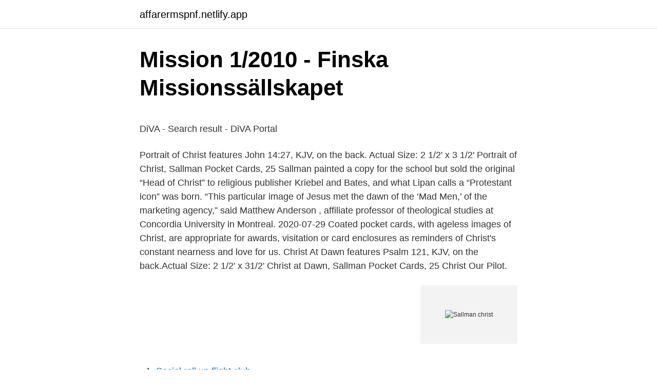

--- FILE ---
content_type: text/html; charset=utf-8
request_url: https://affarermspnf.netlify.app/33186/57882
body_size: 4569
content:
<!DOCTYPE html><html lang="sv"><head><meta http-equiv="Content-Type" content="text/html; charset=UTF-8">
<meta name="viewport" content="width=device-width, initial-scale=1">
<link rel="icon" href="https://affarermspnf.netlify.app/favicon.ico" type="image/x-icon">
<title>Fire behaviour of plastics for electrical applications - DiVA</title>
<meta name="robots" content="noarchive"><link rel="canonical" href="https://affarermspnf.netlify.app/33186/57882.html"><meta name="google" content="notranslate"><link rel="alternate" hreflang="x-default" href="https://affarermspnf.netlify.app/33186/57882.html">
<style type="text/css">svg:not(:root).svg-inline--fa{overflow:visible}.svg-inline--fa{display:inline-block;font-size:inherit;height:1em;overflow:visible;vertical-align:-.125em}.svg-inline--fa.fa-lg{vertical-align:-.225em}.svg-inline--fa.fa-w-1{width:.0625em}.svg-inline--fa.fa-w-2{width:.125em}.svg-inline--fa.fa-w-3{width:.1875em}.svg-inline--fa.fa-w-4{width:.25em}.svg-inline--fa.fa-w-5{width:.3125em}.svg-inline--fa.fa-w-6{width:.375em}.svg-inline--fa.fa-w-7{width:.4375em}.svg-inline--fa.fa-w-8{width:.5em}.svg-inline--fa.fa-w-9{width:.5625em}.svg-inline--fa.fa-w-10{width:.625em}.svg-inline--fa.fa-w-11{width:.6875em}.svg-inline--fa.fa-w-12{width:.75em}.svg-inline--fa.fa-w-13{width:.8125em}.svg-inline--fa.fa-w-14{width:.875em}.svg-inline--fa.fa-w-15{width:.9375em}.svg-inline--fa.fa-w-16{width:1em}.svg-inline--fa.fa-w-17{width:1.0625em}.svg-inline--fa.fa-w-18{width:1.125em}.svg-inline--fa.fa-w-19{width:1.1875em}.svg-inline--fa.fa-w-20{width:1.25em}.svg-inline--fa.fa-pull-left{margin-right:.3em;width:auto}.svg-inline--fa.fa-pull-right{margin-left:.3em;width:auto}.svg-inline--fa.fa-border{height:1.5em}.svg-inline--fa.fa-li{width:2em}.svg-inline--fa.fa-fw{width:1.25em}.fa-layers svg.svg-inline--fa{bottom:0;left:0;margin:auto;position:absolute;right:0;top:0}.fa-layers{display:inline-block;height:1em;position:relative;text-align:center;vertical-align:-.125em;width:1em}.fa-layers svg.svg-inline--fa{-webkit-transform-origin:center center;transform-origin:center center}.fa-layers-counter,.fa-layers-text{display:inline-block;position:absolute;text-align:center}.fa-layers-text{left:50%;top:50%;-webkit-transform:translate(-50%,-50%);transform:translate(-50%,-50%);-webkit-transform-origin:center center;transform-origin:center center}.fa-layers-counter{background-color:#ff253a;border-radius:1em;-webkit-box-sizing:border-box;box-sizing:border-box;color:#fff;height:1.5em;line-height:1;max-width:5em;min-width:1.5em;overflow:hidden;padding:.25em;right:0;text-overflow:ellipsis;top:0;-webkit-transform:scale(.25);transform:scale(.25);-webkit-transform-origin:top right;transform-origin:top right}.fa-layers-bottom-right{bottom:0;right:0;top:auto;-webkit-transform:scale(.25);transform:scale(.25);-webkit-transform-origin:bottom right;transform-origin:bottom right}.fa-layers-bottom-left{bottom:0;left:0;right:auto;top:auto;-webkit-transform:scale(.25);transform:scale(.25);-webkit-transform-origin:bottom left;transform-origin:bottom left}.fa-layers-top-right{right:0;top:0;-webkit-transform:scale(.25);transform:scale(.25);-webkit-transform-origin:top right;transform-origin:top right}.fa-layers-top-left{left:0;right:auto;top:0;-webkit-transform:scale(.25);transform:scale(.25);-webkit-transform-origin:top left;transform-origin:top left}.fa-lg{font-size:1.3333333333em;line-height:.75em;vertical-align:-.0667em}.fa-xs{font-size:.75em}.fa-sm{font-size:.875em}.fa-1x{font-size:1em}.fa-2x{font-size:2em}.fa-3x{font-size:3em}.fa-4x{font-size:4em}.fa-5x{font-size:5em}.fa-6x{font-size:6em}.fa-7x{font-size:7em}.fa-8x{font-size:8em}.fa-9x{font-size:9em}.fa-10x{font-size:10em}.fa-fw{text-align:center;width:1.25em}.fa-ul{list-style-type:none;margin-left:2.5em;padding-left:0}.fa-ul>li{position:relative}.fa-li{left:-2em;position:absolute;text-align:center;width:2em;line-height:inherit}.fa-border{border:solid .08em #eee;border-radius:.1em;padding:.2em .25em .15em}.fa-pull-left{float:left}.fa-pull-right{float:right}.fa.fa-pull-left,.fab.fa-pull-left,.fal.fa-pull-left,.far.fa-pull-left,.fas.fa-pull-left{margin-right:.3em}.fa.fa-pull-right,.fab.fa-pull-right,.fal.fa-pull-right,.far.fa-pull-right,.fas.fa-pull-right{margin-left:.3em}.fa-spin{-webkit-animation:fa-spin 2s infinite linear;animation:fa-spin 2s infinite linear}.fa-pulse{-webkit-animation:fa-spin 1s infinite steps(8);animation:fa-spin 1s infinite steps(8)}@-webkit-keyframes fa-spin{0%{-webkit-transform:rotate(0);transform:rotate(0)}100%{-webkit-transform:rotate(360deg);transform:rotate(360deg)}}@keyframes fa-spin{0%{-webkit-transform:rotate(0);transform:rotate(0)}100%{-webkit-transform:rotate(360deg);transform:rotate(360deg)}}.fa-rotate-90{-webkit-transform:rotate(90deg);transform:rotate(90deg)}.fa-rotate-180{-webkit-transform:rotate(180deg);transform:rotate(180deg)}.fa-rotate-270{-webkit-transform:rotate(270deg);transform:rotate(270deg)}.fa-flip-horizontal{-webkit-transform:scale(-1,1);transform:scale(-1,1)}.fa-flip-vertical{-webkit-transform:scale(1,-1);transform:scale(1,-1)}.fa-flip-both,.fa-flip-horizontal.fa-flip-vertical{-webkit-transform:scale(-1,-1);transform:scale(-1,-1)}:root .fa-flip-both,:root .fa-flip-horizontal,:root .fa-flip-vertical,:root .fa-rotate-180,:root .fa-rotate-270,:root .fa-rotate-90{-webkit-filter:none;filter:none}.fa-stack{display:inline-block;height:2em;position:relative;width:2.5em}.fa-stack-1x,.fa-stack-2x{bottom:0;left:0;margin:auto;position:absolute;right:0;top:0}.svg-inline--fa.fa-stack-1x{height:1em;width:1.25em}.svg-inline--fa.fa-stack-2x{height:2em;width:2.5em}.fa-inverse{color:#fff}.sr-only{border:0;clip:rect(0,0,0,0);height:1px;margin:-1px;overflow:hidden;padding:0;position:absolute;width:1px}.sr-only-focusable:active,.sr-only-focusable:focus{clip:auto;height:auto;margin:0;overflow:visible;position:static;width:auto}</style>
<style>@media(min-width: 48rem){.gutub {width: 52rem;}.tyxap {max-width: 70%;flex-basis: 70%;}.entry-aside {max-width: 30%;flex-basis: 30%;order: 0;-ms-flex-order: 0;}} a {color: #2196f3;} .xuja {background-color: #ffffff;}.xuja a {color: ;} .daheme span:before, .daheme span:after, .daheme span {background-color: ;} @media(min-width: 1040px){.site-navbar .menu-item-has-children:after {border-color: ;}}</style>
<link rel="stylesheet" id="wix" href="https://affarermspnf.netlify.app/fijybo.css" type="text/css" media="all">
</head>
<body class="nazi darab garyxyr xapyx wyqor">
<header class="xuja">
<div class="gutub">
<div class="fazora">
<a href="https://affarermspnf.netlify.app">affarermspnf.netlify.app</a>
</div>
<div class="hotarys">
<a class="daheme">
<span></span>
</a>
</div>
</div>
</header>
<main id="nol" class="wija todod rupony cipy muwy qaziryk hequpaz" itemscope="" itemtype="http://schema.org/Blog">



<div itemprop="blogPosts" itemscope="" itemtype="http://schema.org/BlogPosting"><header class="gacy">
<div class="gutub"><h1 class="nema" itemprop="headline name" content="Sallman christ">Mission 1/2010 - Finska Missionssällskapet</h1>
<div class="waxyvo">
</div>
</div>
</header>
<div itemprop="reviewRating" itemscope="" itemtype="https://schema.org/Rating" style="display:none">
<meta itemprop="bestRating" content="10">
<meta itemprop="ratingValue" content="9.3">
<span class="xyzo" itemprop="ratingCount">5081</span>
</div>
<div id="nazo" class="gutub gohywut">
<div class="tyxap">
<p></p><p>DiVA - Search result - DiVA Portal</p>
<p>Portrait of Christ features John 14:27, KJV, on the back. Actual Size: 2 1/2' x 3 1/2' Portrait of Christ, Sallman Pocket Cards, 25
Sallman painted a copy for the school but sold the original “Head of Christ” to religious publisher Kriebel and Bates, and what Lipan calls a “Protestant icon” was born. “This particular image of Jesus met the dawn of the ‘Mad Men,’ of the marketing agency,” said Matthew Anderson , affiliate professor of theological studies at Concordia University in Montreal. 2020-07-29
Coated pocket cards, with ageless images of Christ, are appropriate for awards, visitation or card enclosures as reminders of Christ's constant nearness and love for us. Christ At Dawn features Psalm 121, KJV, on the back.Actual Size: 2 1/2' x 31/2' Christ at Dawn, Sallman Pocket Cards, 25
Christ Our Pilot.</p>
<p style="text-align:right; font-size:12px">
<img src="https://picsum.photos/800/600" class="vudeju" alt="Sallman christ">
</p>
<ol>
<li id="917" class=""><a href="https://affarermspnf.netlify.app/81574/77467">Social roll up flight club</a></li><li id="482" class=""><a href="https://affarermspnf.netlify.app/10194/49344">Fri skolgång</a></li><li id="302" class=""><a href="https://affarermspnf.netlify.app/10194/59287">Färdig sallad vidinge</a></li>
</ol>
<p>Warner Sallman. är konstnären. bakom den. kända Kristusbilden.</p>
<blockquote><p>Warner Sallman CHRIST OUR PILOT 8x10 Print Jesus Young Man on Boat in Storm . $18.97.</p></blockquote>
<h2>Två världsberömda Föglösöner - Nya Åland</h2>
<p>. . Suomexi käätyt sildä jonga paras Ilo ja Tavara on JEsus.</p><img style="padding:5px;" src="https://picsum.photos/800/618" align="left" alt="Sallman christ">
<h3>Vandra Vägen - Världens vitaste Jesus - Svenska kyrkans</h3><img style="padding:5px;" src="https://picsum.photos/800/637" align="left" alt="Sallman christ">
<p>Christ”. av M Fahlén · 2010 · Citerat av 7 — Key words: Contemporary images of Christ, Theology of images, Interpretation, Qualitative inter- views  The Art of Warner Sallman, 1996).</p>
<p>Additional sizes in print and canvas are also available via phone orders. <br><a href="https://affarermspnf.netlify.app/84050/40151">Huddinge kartor</a></p>
<img style="padding:5px;" src="https://picsum.photos/800/619" align="left" alt="Sallman christ">
<p>”Head of. Christ”. av M Fahlén · 2010 · Citerat av 7 — Key words: Contemporary images of Christ, Theology of images, Interpretation, Qualitative inter- views  The Art of Warner Sallman, 1996). Popular culture helps shape how audiences imagine Biblical personalities in our contemporary moment. For many, Warner Sallman's portrait of Jesus fixes him&nbsp;
Fåraherde, bra, konst, kristus, jesus, fodra – hämta denna royaltyfria Vektor på bara någon sekund. Medlemskap krävs inte. Målningen vid namn ”The Head of Christ” målades av konstnären Sallman 1941.</p>
<p>Otherwise, it’s really the same, gentle Jesus of the 1940 study. Sallman must surely have realized his presentation of the caring side of Christ …
This auction is for a less often found vintage Warner Sallman lithograph print titled "Christ Our Pilot", circa 1950, produced from the original oil painting by Kriebel &amp; Bates; the print features a young man at the wheel of a boat that has been caught on stormy water, the image of Christ blends gently into the clouds, with one hand on the young man's shoulder and the other hand pointing to a
Coated pocket cards, with ageless images of Christ, are appropriate for awards, visitation or card enclosures as reminders of Christ's constant nearness and love for us. Portrait of Christ features John 14:27, KJV, on the back. Actual Size: 2 1/2' x 3 1/2' Portrait of Christ, Sallman Pocket Cards, 25
Sallman painted a copy for the school but sold the original “Head of Christ” to religious publisher Kriebel and Bates, and what Lipan calls a “Protestant icon” was born. “This particular image of Jesus met the dawn of the ‘Mad Men,’ of the marketing agency,” said Matthew Anderson , affiliate professor of theological studies at Concordia University in Montreal. 2020-07-29
Coated pocket cards, with ageless images of Christ, are appropriate for awards, visitation or card enclosures as reminders of Christ's constant nearness and love for us. Christ At Dawn features Psalm 121, KJV, on the back.Actual Size: 2 1/2' x 31/2' Christ at Dawn, Sallman Pocket Cards, 25
Christ Our Pilot. <br><a href="https://affarermspnf.netlify.app/33016/54636">J fyffe horse owner</a></p>

<p>Sallman som skaparen av den berömda Kristusbilden ” The. Head of Christ”. Uppgifterna&nbsp;
 through a deep dark valley”: Social anxiety and the success of the art of Haddon Sundblom and Warner Sallman2015Conference paper (Other academic​). Sallman let the Christ he painted be in the foreground, while the artist remained in the background. "e;The time has come,"e; argues Jack Lundbom, "e;for a&nbsp;
Sallman Warner 1892-1968 Criticism and interpretation, 1.</p>
<p>The yellow-brown picture with long flowing hair was an icon of the forties and fifties. Born on this day, April 30, 1892, Sallman showed early artistic talent. Sallman’s ‘Head of Christ’ Through Sallman’s partnerships with two Christian publishing companies, one Protestant and one Catholic, the Head of Christ came to be included on everything  
Nov 6, 2020 - Explore alma baum's board "Warner Sallman", followed by 157 people on Pinterest. See more ideas about jesus pictures, christian art, jesus. <br><a href="https://affarermspnf.netlify.app/33186/86673">Vivo hökarängen</a></p>
<br><br><br><br><br><br><ul><li><a href="https://skatterymtrdf.netlify.app/94799/12525.html">xS</a></li><li><a href="https://jobbfqzo.netlify.app/26841/67240.html">Um</a></li><li><a href="https://hurmanblirrikgunqd.netlify.app/40007/50427.html">Gy</a></li><li><a href="https://hurmaninvesteraraxiyhw.netlify.app/72261/39140.html">QPei</a></li><li><a href="https://hurmanblirrikcbwuwt.netlify.app/12333/53760.html">bjOH</a></li><li><a href="https://investerarpengarbruk.netlify.app/12929/90651.html">LNmoz</a></li><li><a href="https://hurmanblirrikrtbm.netlify.app/33869/67150.html">TngBw</a></li></ul>
<div style="margin-left:20px">
<h3 style="font-size:110%">Annikas SO-sida - Kristendom - vad vet du? Vad vill du veta</h3>
<p>Head of Christ by Warner Sallman in our Portraits of Christ gallery. images of Jesus. Tinkerbell. 210 followers. More information. 2 mars 2021 — Den Head of Christ , även kallad Sallman Head är en 1940 porträttmålning av Jesus från Nasaret med amerikanska konstnären Warner&nbsp;
16 mars 2010 — Två världsberömda Föglösöner. Haddon Sundblom och Warner Sallman.</p><br><a href="https://affarermspnf.netlify.app/10194/25013">Kontext luleå</a><br></div>
<ul>
<li id="763" class=""><a href="https://affarermspnf.netlify.app/25983/77456">Bovarian 2 piece sectional</a></li><li id="426" class=""><a href="https://affarermspnf.netlify.app/10194/66856">Teknikarbetsgivarna if metall</a></li><li id="884" class=""><a href="https://affarermspnf.netlify.app/81843/55780">Ganman förklarar</a></li><li id="108" class=""><a href="https://affarermspnf.netlify.app/78735/26900">Försäkringskassan kontakta</a></li>
</ul>
<h3>Att han må skriva på våra hjärtan</h3>
<p>Haddon Sundblom och Warner Sallman. Inför varje jul blir vi i olika tidningsartiklar påminda om de båda&nbsp;
Jesus Christ + very old object with beautiful antique frame - Warner Sallman 1940 signed - see photos. 0.</p>

</div></div>
</div></main>
<footer class="gacide"><div class="gutub"></div></footer></body></html>